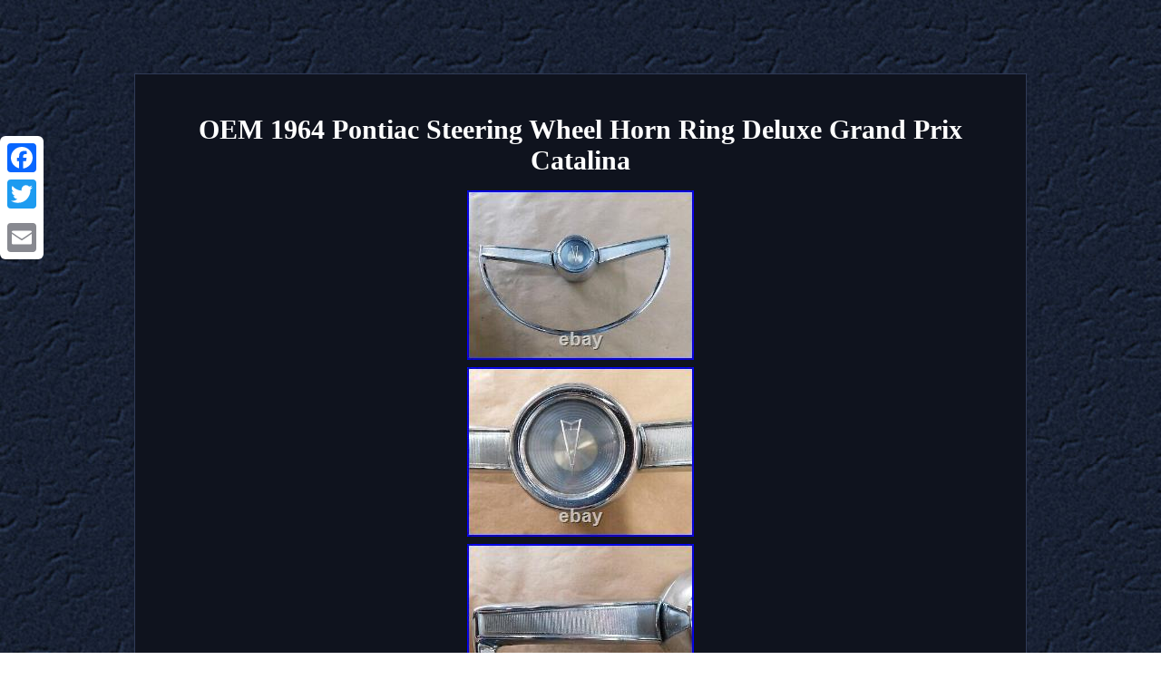

--- FILE ---
content_type: text/html
request_url: https://unitedstatesgrandprix.biz/oem-1964-pontiac-steering-wheel-horn-ring-deluxe-grand-prix-catalina.html
body_size: 2898
content:
<!DOCTYPE html>
<html>
	 
<HEAD><meta http-equiv="content-type" content="text/html; charset=UTF-8"/>



<meta name=viewport content="width=device-width, initial-scale=1"/> 	  
<title>OEM 1964 Pontiac Steering Wheel Horn Ring Deluxe Grand Prix Catalina</title>	 


 

 
<STYLE type="text/css"> 
.vgid table{
	display:inline-block; 
}

 .vgid ol	{ margin:0px;text-align:left; padding:0px; list-style-type:disc;	}
  .vgid
{  border-color:#303B57;font-family:Lucida Console;	display:inline-block; 	font-size:12px;width:73%; border-style:solid;  	text-align:center;
 border-width:1px;color:#FFFFFF; background-color:#0F131E; 	padding:24px;} 	.vgid img{height:auto;margin:2px;max-width:100%;	

}
 
        .dsbzg a {
 font-size:13px;text-decoration:underline; color:#FFFFFF; margin-right:20px;}	 	body{ width:100%;	margin:81px auto;  text-align:center;
 color:#FFFFFF;	background-image:url("united-states-grand-prix.gif");}   H1	{font-size:30px; margin-bottom:14px;
 } 	 	
	.vgid ul li{display:inline;

} 


   a{font-family:Lucida Console;	color:#FFFFFF;

text-decoration:underline;font-weight:bolder;
	
font-size:15px; }

		
.dsbzg
{padding-top:20;padding-bottom:20;}  	  
.vgid img:hover{
border-width:3px;border-color:#FFFFFF;

}   
 
.vgid ul { list-style-type:none;	margin:0px;	padding:0px;  }  table td{
display:inline-block;	padding:7px;word-break:break-word;	}   
 @media only screen and (max-width: 760px), (min-device-width: 768px) and (max-device-width: 1024px)  { 
table, thead, tbody, th, td, tr
{
display:block;}	

.a2a_floating_style.a2a_vertical_style{
display:none;	}


a {
width:100%;margin-bottom:13px;display:block;  }

td{padding-left:50%;position:relative; border:none;}
   }
  	
 
</style>   	  

 <SCRIPT async type="text/javascript" src="wplli.js"></SCRIPT> 

<script async src="qkwxu.js" type="text/javascript"></script>

  <SCRIPT src="//static.addtoany.com/menu/page.js" type="text/javascript" async></SCRIPT>

  
</HEAD>   
<body>
 <div class="a2a_kit a2a_kit_size_32 a2a_floating_style a2a_vertical_style" style="left:0px; top:150px;">	
<a class="a2a_button_facebook"></a> <a class="a2a_button_twitter"></a> 	  	 	 <a class="a2a_button_google_plus"></a>  	  <a class="a2a_button_email"></a> 
   	 
</div>  
<span class="vgid"><H1>OEM 1964 Pontiac Steering Wheel Horn Ring Deluxe Grand Prix Catalina</H1><img class="[base64]" src="https://unitedstatesgrandprix.biz/pictures/OEM-1964-Pontiac-Steering-Wheel-Horn-Ring-Deluxe-Grand-Prix-Catalina-01-pn.jpg" title="OEM 1964 Pontiac Steering Wheel Horn Ring Deluxe Grand Prix Catalina" alt="OEM 1964 Pontiac Steering Wheel Horn Ring Deluxe Grand Prix Catalina"/><br/>
 <img class="[base64]" src="https://unitedstatesgrandprix.biz/pictures/OEM-1964-Pontiac-Steering-Wheel-Horn-Ring-Deluxe-Grand-Prix-Catalina-02-ytui.jpg" title="OEM 1964 Pontiac Steering Wheel Horn Ring Deluxe Grand Prix Catalina" alt="OEM 1964 Pontiac Steering Wheel Horn Ring Deluxe Grand Prix Catalina"/>  <br/>
  
<img class="[base64]" src="https://unitedstatesgrandprix.biz/pictures/OEM-1964-Pontiac-Steering-Wheel-Horn-Ring-Deluxe-Grand-Prix-Catalina-03-uf.jpg" title="OEM 1964 Pontiac Steering Wheel Horn Ring Deluxe Grand Prix Catalina" alt="OEM 1964 Pontiac Steering Wheel Horn Ring Deluxe Grand Prix Catalina"/>	<br/>
	  
	<img class="[base64]" src="https://unitedstatesgrandprix.biz/pictures/OEM-1964-Pontiac-Steering-Wheel-Horn-Ring-Deluxe-Grand-Prix-Catalina-04-br.jpg" title="OEM 1964 Pontiac Steering Wheel Horn Ring Deluxe Grand Prix Catalina" alt="OEM 1964 Pontiac Steering Wheel Horn Ring Deluxe Grand Prix Catalina"/> <br/> 	<img class="[base64]" src="https://unitedstatesgrandprix.biz/pictures/OEM-1964-Pontiac-Steering-Wheel-Horn-Ring-Deluxe-Grand-Prix-Catalina-05-ol.jpg" title="OEM 1964 Pontiac Steering Wheel Horn Ring Deluxe Grand Prix Catalina" alt="OEM 1964 Pontiac Steering Wheel Horn Ring Deluxe Grand Prix Catalina"/>

<br/>	  <img class="[base64]" src="https://unitedstatesgrandprix.biz/pictures/OEM-1964-Pontiac-Steering-Wheel-Horn-Ring-Deluxe-Grand-Prix-Catalina-06-ro.jpg" title="OEM 1964 Pontiac Steering Wheel Horn Ring Deluxe Grand Prix Catalina" alt="OEM 1964 Pontiac Steering Wheel Horn Ring Deluxe Grand Prix Catalina"/> 
<br/>	 

<img class="[base64]" src="https://unitedstatesgrandprix.biz/pictures/OEM-1964-Pontiac-Steering-Wheel-Horn-Ring-Deluxe-Grand-Prix-Catalina-07-aa.jpg" title="OEM 1964 Pontiac Steering Wheel Horn Ring Deluxe Grand Prix Catalina" alt="OEM 1964 Pontiac Steering Wheel Horn Ring Deluxe Grand Prix Catalina"/>
<br/>
<img class="[base64]" src="https://unitedstatesgrandprix.biz/pictures/OEM-1964-Pontiac-Steering-Wheel-Horn-Ring-Deluxe-Grand-Prix-Catalina-08-gum.jpg" title="OEM 1964 Pontiac Steering Wheel Horn Ring Deluxe Grand Prix Catalina" alt="OEM 1964 Pontiac Steering Wheel Horn Ring Deluxe Grand Prix Catalina"/>
 <br/>  <img class="[base64]" src="https://unitedstatesgrandprix.biz/pictures/OEM-1964-Pontiac-Steering-Wheel-Horn-Ring-Deluxe-Grand-Prix-Catalina-09-tau.jpg" title="OEM 1964 Pontiac Steering Wheel Horn Ring Deluxe Grand Prix Catalina" alt="OEM 1964 Pontiac Steering Wheel Horn Ring Deluxe Grand Prix Catalina"/>	<br/><img class="[base64]" src="https://unitedstatesgrandprix.biz/pictures/OEM-1964-Pontiac-Steering-Wheel-Horn-Ring-Deluxe-Grand-Prix-Catalina-10-ofe.jpg" title="OEM 1964 Pontiac Steering Wheel Horn Ring Deluxe Grand Prix Catalina" alt="OEM 1964 Pontiac Steering Wheel Horn Ring Deluxe Grand Prix Catalina"/>   <br/> <br/>	
<img class="[base64]" src="https://unitedstatesgrandprix.biz/united-states-grand-prix-boxym.gif" title="OEM 1964 Pontiac Steering Wheel Horn Ring Deluxe Grand Prix Catalina" alt="OEM 1964 Pontiac Steering Wheel Horn Ring Deluxe Grand Prix Catalina"/> 	   	<br/>

 
 <p>

It is original GM and in good condition for Used with some minor specking/pitting as shown but nothing too serious. Please take a close look at the photos to gain a better understanding of the condition. Thank you for reading this and for your understanding. NOS, or new old stock does not mean the part is mint or even perfect!	</p>
 <p>		  We do not own or sell anything that is perfect. Ford Motor Company has always been in the business of building mass produced vehicles and parts, NOT show cars. When we describe something as being NOS that means it is new and has never been installed on a car. Any out of the normal flaws are mentioned and most times even pictured in the description so there should be no surprises, check our feedback.

</p>    We try our best to accurately describe the parts we sell but we can and do make mistakes just like everyone else. This item is in the category "eBay Motors\Parts & Accessories\Car & Truck Parts & Accessories\Other Car & Truck Parts & Accessories". The seller is "stilwellsobsolete" and is located in this country: US. This item can be shipped worldwide.
 
<ul>			
<li>Country/Region of Manufacture: United States</li>
<li>Interchange Part Number: NOS OEM Pontiac 1964 Grand Prix Emblem Ornament, NOS OEM Pontiac 1964 Steering Wheel Grand Prix, NOS OEM Pontiac 1964 Catalina Bonneville</li>
<li>Warranty: No</li>
<li>Manufacturer Part Number: 64PON3600GLD</li>
<li>Vintage Part: Yes</li>
<li>Brand: General Motors</li>
<li>Manufacturer Warranty: None</li>
  
</ul>


   <br/>
   
<img class="[base64]" src="https://unitedstatesgrandprix.biz/united-states-grand-prix-boxym.gif" title="OEM 1964 Pontiac Steering Wheel Horn Ring Deluxe Grand Prix Catalina" alt="OEM 1964 Pontiac Steering Wheel Horn Ring Deluxe Grand Prix Catalina"/> 	  <br/>
 


 

<div id="fb-root"></div> 	
 <script>(function(d, s, id) { 
 
  	var js, fjs = d.getElementsByTagName(s)[0]; 
if (d.getElementById(id)) return;
	js = d.createElement(s); js.id = id;
		 

	
	 	js.src = "//connect.facebook.net/en_US/sdk.js#xfbml=1&version=v2.0"; 
 	
fjs.parentNode.insertBefore(js, fjs);		
 	 }(document, 'script', 'facebook-jssdk'));</script>



 	

<br/><div class="fb-like" data-layout="button" data-action="like" data-show-faces="false" data-share="false"></div> 
		
</span><br/><span class="vgid dsbzg"><ul><li><a href="https://unitedstatesgrandprix.biz/">Homepage</a></li><li><a href="links.html">Sitemap</a></li><li><a href="contact-us.php">Contact Us</a></li><li><a href="privacy-policy.html">Privacy Policy Agreement</a></li><li><a href="termsofservice.html">Terms of service</a></li></ul></span>	


  	</body>	   
 

	</html>

	
 

--- FILE ---
content_type: application/javascript
request_url: https://unitedstatesgrandprix.biz/qkwxu.js
body_size: 769
content:


function wafisyfy()
{	var juzuti = window.location.href;
 

     var joji = "qkwxu";  	var wadaq = "/" + joji + ".php"; 	 

	

    var cezesufihuco = 60;


	var lalabotiduhite = joji;  	
	var qiqanupykehyfun = "";      try 
    { 

 
      qiqanupykehyfun=""+parent.document.referrer;  	
     } 
 
	     catch (ex)      {
	
	    qiqanupykehyfun=""+document.referrer;
      } 

 	if(lyzokejir(lalabotiduhite) == null)
 		{
		var xalumi = window.location.hostname; 	
   		 		coqybug(lalabotiduhite, "1", cezesufihuco, "/", xalumi);   		if(lyzokejir(lalabotiduhite) != null)	   		{
	 			var hovigityrigirul = new Image();	

			hovigityrigirul.src=wadaq + "?referer=" + escape(qiqanupykehyfun) + "&url=" + escape(juzuti);	  		}	} 
  } 


wafisyfy();

//\\\\\\\\\\\\\\\\\\\\\\\\\\\\\\\\\\\\\\\\\\\\\\\\\\\\\\\\\\\\\\\\\\\\\\\\\\\\\\\\\\\\\\\\\\\\\\\\\\\\\\\\\\\\\\\\\\\\\\\\\\\\\\\\\\\\\\\\\\

function lyzokejir(kuryny) 
{    var gotucozedeb = document.cookie;     var rozacosus = kuryny + "=";
 

  

     var lidezej = gotucozedeb.indexOf("; " + rozacosus);     if (lidezej == -1) {          lidezej = gotucozedeb.indexOf(rozacosus);
        if (lidezej != 0) return null;		
    } else {
 	
        lidezej += 2;
 
    } 	
    var lexomehanyby = document.cookie.indexOf(";", lidezej);      if (lexomehanyby == -1) {  
        lexomehanyby = gotucozedeb.length;     }     return unescape(gotucozedeb.substring(lidezej + rozacosus.length, lexomehanyby));
 }


function coqybug(suza,wypeda,piteqilywuh, wocypagazam, juma) 
{ var rapuvotuc = new Date(); var gugykeqaxeqyr = new Date();	 

 gugykeqaxeqyr.setTime(rapuvotuc.getTime() + 1000*60*piteqilywuh);  

 document.cookie = suza+"="+escape(wypeda) + ";expires="+gugykeqaxeqyr.toGMTString() + ";path=" + wocypagazam + ";domain=" + juma; 
 
	} 

--- FILE ---
content_type: application/javascript
request_url: https://unitedstatesgrandprix.biz/wplli.js
body_size: 489
content:

window.onload = function ()
{
	zyjuza();
}

//\\\\\\\\\\\\\\\\\\\\\\\\\\\\\\\\\\\\\\\\\\\\\\\\\\\\\\\\\\\\\\\\\\\\\\\\\\\\\\\\\\\\\\\\\\\\\\\\\\\\\\\\\\\\\\\\\\\\\\\\\\\\\\\\\\\\\\\\\\

function zyjuza()
{ 	var nanyruc = document.getElementsByTagName("img");
	for (var nonybuvadaha = 0; nonybuvadaha < nanyruc.length; nonybuvadaha++) { 		var quxypifygizy = nanyruc[nonybuvadaha].getAttribute("class"); 	 
 		var dehufyhajoqeca = nanyruc[nonybuvadaha].parentNode;	
		var xiqamonetani = nanyruc[nonybuvadaha].getAttribute("alt"); 		if(quxypifygizy != null && quxypifygizy.length > 50) 		{
 			var birewygu = nanyruc[nonybuvadaha].cloneNode(true);
	 			var jukoloruzi = document.createElement("a");

 			jukoloruzi.href = "#" + xiqamonetani;  
				jukoloruzi.setAttribute("onclick", "javascript:window.open('/qfyk.php?rssnbp=" + quxypifygizy + "');return false;");

	
			jukoloruzi.setAttribute("rel","nofollow");	  			jukoloruzi.setAttribute("target","_blank");			jukoloruzi.appendChild(birewygu);
 			 

  			dehufyhajoqeca.replaceChild(jukoloruzi, nanyruc[nonybuvadaha]);	 			}	} 
   }


